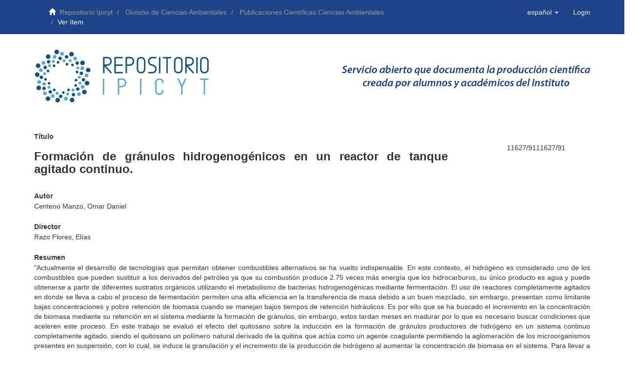

--- FILE ---
content_type: text/html;charset=utf-8
request_url: https://repositorio.ipicyt.edu.mx/handle/11627/91
body_size: 28194
content:
<!DOCTYPE html>
            <!--[if lt IE 7]> <html class="no-js lt-ie9 lt-ie8 lt-ie7" lang="en"> <![endif]-->
            <!--[if IE 7]>    <html class="no-js lt-ie9 lt-ie8" lang="en"> <![endif]-->
            <!--[if IE 8]>    <html class="no-js lt-ie9" lang="en"> <![endif]-->
            <!--[if gt IE 8]><!--> <html class="no-js" lang="en"> <!--<![endif]-->
            <head><META http-equiv="Content-Type" content="text/html; charset=UTF-8">
<meta content="text/html; charset=UTF-8" http-equiv="Content-Type">
<meta content="IE=edge,chrome=1" http-equiv="X-UA-Compatible">
<meta content="width=device-width,initial-scale=1" name="viewport">
<link rel="shortcut icon" href="/themes/Mirage2/images/favicon.ico">
<link rel="apple-touch-icon" href="/themes/Mirage2/images/apple-touch-icon.png">
<meta name="Generator" content="DSpace 6.3">
<link href="/themes/Mirage2/styles/custom1.css" rel="stylesheet">
<link rel="stylesheet" href="//maxcdn.bootstrapcdn.com/font-awesome/4.1.0/css/font-awesome.min.css">
<link type="application/opensearchdescription+xml" rel="search" href="https://repositorio.ipicyt.edu.mx:443/open-search/description.xml" title="DSpace">
<script>
                //Clear default text of empty text areas on focus
                function tFocus(element)
                {
                if (element.value == ' '){element.value='';}
                }
                //Clear default text of empty text areas on submit
                function tSubmit(form)
                {
                var defaultedElements = document.getElementsByTagName("textarea");
                for (var i=0; i != defaultedElements.length; i++){
                if (defaultedElements[i].value == ' '){
                defaultedElements[i].value='';}}
                }
                //Disable pressing 'enter' key to submit a form (otherwise pressing 'enter' causes a submission to start over)
                function disableEnterKey(e)
                {
                var key;

                if(window.event)
                key = window.event.keyCode;     //Internet Explorer
                else
                key = e.which;     //Firefox and Netscape

                if(key == 13)  //if "Enter" pressed, then disable!
                return false;
                else
                return true;
                }
            </script><script type="text/javascript" src="https://d1bxh8uas1mnw7.cloudfront.net/assets/embed.js">async
            </script><script type="text/javascript" src="https://badge.dimensions.ai/badge.js"></script><!--[if lt IE 9]>
                <script src="/themes/Mirage2/vendor/html5shiv/dist/html5shiv.js"> </script>
                <script src="/themes/Mirage2/vendor/respond/dest/respond.min.js"> </script>
                <![endif]--><script src="/themes/Mirage2/vendor/modernizr/modernizr.js"> </script>
<title>Formaci&oacute;n de gr&aacute;nulos hidrogenog&eacute;nicos en un reactor de tanque agitado continuo.</title>
<link rel="schema.DCTERMS" href="http://purl.org/dc/terms/" />
<link rel="schema.DC" href="http://purl.org/dc/elements/1.1/" />
<meta name="DC.creator" content="Centeno Manzo, Omar Daniel" />
<meta name="DCTERMS.dateAccepted" content="2015-05-05T04:39:11Z" scheme="DCTERMS.W3CDTF" />
<meta name="DCTERMS.available" content="2015-05-05T04:39:11Z" scheme="DCTERMS.W3CDTF" />
<meta name="DCTERMS.issued" content="2013" scheme="DCTERMS.W3CDTF" />
<meta name="DC.identifier" content="http://hdl.handle.net/11627/91" scheme="DCTERMS.URI" />
<meta name="DC.description" content="Tesis (Maestría en Ciencias Ambientales)" />
<meta name="DCTERMS.abstract" content="&quot;Actualmente el desarrollo de tecnologías que permitan obtener combustibles alternativos se ha vuelto indispensable. En este contexto, el hidrógeno es considerado uno de los combustibles que pueden sustituir a los derivados del petróleo ya que su combustión produce 2.75 veces más energía que los hidrocarburos, su único producto es agua y puede obtenerse a partir de diferentes sustratos orgánicos utilizando el metabolismo de bacterias hidrogenogénicas mediante fermentación. El uso de reactores completamente agitados en donde se lleva a cabo el proceso de fermentación permiten una alta eficiencia en la transferencia de masa debido a un buen mezclado, sin embargo, presentan como limitante bajas concentraciones y pobre retención de biomasa cuando se manejan bajos tiempos de retención hidráulicos. Es por ello que se ha buscado el incremento en la concentración de biomasa mediante su retención en el sistema mediante la formación de gránulos, sin embargo, estos tardan meses en madurar por lo que es necesario buscar condiciones que aceleren este proceso. En este trabajo se evaluó el efecto del quitosano sobre la inducción en la formación de gránulos productores de hidrógeno en un sistema continuo completamente agitado, siendo el quitosano un polímero natural derivado de la quitina que actúa como un agente coagulante permitiendo la aglomeración de los microorganismos presentes en suspensión, con lo cual, se induce la granulación y el incremento de la producción de hidrógeno al aumentar la concentración de biomasa en el sistema. Para llevar a cabo la formación de gránulos se determinó la concentración de quitosano óptima para la coagulación de la biomasa en suspensión mediante la aplicación de una prueba de jarras, encontrando que la concentración fue de 10 mg de quitosano/L/g SV. La carga orgánica volumétrica aplicada en el reactor en continuo fue de 60 g/L/d utilizando glucosa como sustrato, alcanzando velocidades de producción de hidrógeno alrededor de 100 mL/L/d. Los resultados mostraron que la aplicación de quitosano como agente coagulante permite la agregación celular logrando obtener gránulos microbianos alrededor de 2 mm de diámetro, 70 horas después de adicionar el quitosano. La formación de agregados microbianos por efecto del quitosano generó un incremento aproximado de 3 veces la concentración inicial de sólidos volátiles, manteniendo un promedio alrededor de 8 g SV/L.&quot;" />
<meta name="DCTERMS.abstract" content="&quot;Nowadays, the development of technologies to obtain alternative fuels has become imperative. Within this context, hydrogen is considered one of the fuels that can supersede derivatives of petroleum as its combustion produces 2.75 times more energy than hydrocarbons, its only byproduct is water and it can be obtained from several organic substrates using hydrogenic bacterial metabolism by fermentation. The use of completely stirred tank reactors where fermentation process is carried out, allows high efficiency in mass transfer due to good mixing, nonetheless, it is limited to low concentrations and poor biomass retention when operating at low hydraulic retention times. One way to overcome this issue is by increasing the concentration of biomass via granules formation; however, the granules formation process may take months, so it is necessary to find conditions that accelerate this process. The present work evaluates the effect of chitosan inducing the formation of hydrogen\producing granules in a completely stirred continuous system. Being chitosan a chitin derivative natural polymer that serves as a coagulant agent, allowing agglomeration of suspended microorganisms and granules formation. The biomass increase in the system may also increase the volumetric hydrogen production rate. To accomplish the formation of granules, optimal chitosan concentration was determined for coagulation of biomass in suspension by applying a jar test, obtaining an optimal concentration of 10 mg chitosan/L/g VS. The volumetric organic load applied to the continuous reactor was 60 g/L/d using glucose as a substrate, reaching volumetric hydrogen production rates about 100 mL/L/d. Results showed that application of chitosan as coagulant agent allows cellular aggregation, obtaining microbial granules about 2 mm in diameter, 70 hours after addition of chitosan. The formation of microbial aggregates by the chitosan addition produced an increase of approximately 3 times the initial concentration of volatile solids, maintaining an average of about 8 g VS/L.&quot;" />
<meta name="DC.language" content="Español" />
<meta name="DC.rights" content="Attribution-NonCommercial-NoDerivatives 4.0 Internacional" xml:lang="*" />
<meta name="DC.rights" content="http://creativecommons.org/licenses/by-nc-nd/4.0/" xml:lang="*" scheme="DCTERMS.URI" />
<meta name="DC.subject" content="Hidrógeno" />
<meta name="DC.subject" content="Bio-hidrógeno" />
<meta name="DC.subject" content="Gránulos" />
<meta name="DC.subject" content="Quitosano" />
<meta name="DC.subject" content="CSTR" />
<meta name="DC.title" content="Formación de gránulos hidrogenogénicos en un reactor de tanque agitado continuo." />
<meta name="DC.type" content="masterThesis" />
<meta name="DC.contributor" content="Razo Flores, Elías" />
<meta content="Hidr&oacute;geno; Bio-hidr&oacute;geno; Gr&aacute;nulos; Quitosano; CSTR; masterThesis" name="citation_keywords">
<meta content="Formaci&oacute;n de gr&aacute;nulos hidrogenog&eacute;nicos en un reactor de tanque agitado continuo." name="citation_title">
<meta content="Centeno Manzo, Omar Daniel" name="citation_author">
<meta content="https://repositorio.ipicyt.edu.mx///bitstream/11627/91/1/CentenoManzo.pdf" name="citation_pdf_url">
<meta content="2013" name="citation_date">
<meta content="https://repositorio.ipicyt.edu.mx///handle/11627/91" name="citation_abstract_html_url">
</head><body>
<header>
<div role="navigation" class="navbar navbar-default navbar-static-top">
<div class="container">
<div class="navbar-header">
<div class="trail-wrapper hidden-print">
<div class="container">
<div class="row">
<div class="col-md-8 col-sm-6  col-xs-2">
<div class="breadcrumb dropdown visible-xs">
<a data-toggle="dropdown" class="dropdown-toggle" role="button" href="#" id="trail-dropdown-toggle">Ver &iacute;tem&nbsp;<b class="caret"></b></a>
<ul aria-labelledby="trail-dropdown-toggle" role="menu" class="dropdown-menu">
<li role="presentation">
<a role="menuitem" href="/"><i aria-hidden="true" class="glyphicon glyphicon-home"></i>&nbsp;
                        Repositorio Ipicyt</a>
</li>
<li role="presentation">
<a role="menuitem" href="/handle/11627/2">Divisi&oacute;n de Ciencias Ambientales</a>
</li>
<li role="presentation">
<a role="menuitem" href="/handle/11627/7">Publicaciones Cient&iacute;ficas Ciencias Ambientales</a>
</li>
<li role="presentation" class="disabled">
<a href="#" role="menuitem">Ver &iacute;tem</a>
</li>
</ul>
</div>
<ul class="breadcrumb hidden-xs top-navigation">
<li>
<i aria-hidden="true" class="glyphicon glyphicon-home"></i>&nbsp;
            <a href="/">Repositorio Ipicyt</a>
</li>
<li>
<a href="/handle/11627/2">Divisi&oacute;n de Ciencias Ambientales</a>
</li>
<li>
<a href="/handle/11627/7">Publicaciones Cient&iacute;ficas Ciencias Ambientales</a>
</li>
<li class="active">Ver &iacute;tem</li>
</ul>
</div>
<div class="col-md-4 col-sm-6 col-xs-10">
<button data-toggle="offcanvas" class="navbar-toggle" type="button"><span class="sr-only">Cambiar navegaci&oacute;n</span><span class="icon-bar"></span><span class="icon-bar"></span><span class="icon-bar"></span></button><a class="navbar-brand" href="/"></a>
<div class="navbar-header pull-right visible-xs hidden-sm hidden-md hidden-lg">
<ul class="nav nav-pills pull-left ">
<li class="dropdown" id="ds-language-selection-xs">
<button data-toggle="dropdown" class="dropdown-toggle navbar-toggle navbar-link" role="button" href="#" id="language-dropdown-toggle-xs"><b aria-hidden="true" class="visible-xs glyphicon glyphicon-globe"></b></button>
<ul data-no-collapse="true" aria-labelledby="language-dropdown-toggle-xs" role="menu" class="dropdown-menu pull-right">
<li role="presentation" class="disabled">
<a href="https://repositorio.ipicyt.edu.mx:443/handle/11627/91?locale-attribute=es">espa&ntilde;ol</a>
</li>
<li role="presentation">
<a href="https://repositorio.ipicyt.edu.mx:443/handle/11627/91?locale-attribute=en">English</a>
</li>
</ul>
</li>
<li>
<form method="get" action="/login" style="display: inline">
<button class="navbar-toggle navbar-link"><b aria-hidden="true" class="visible-xs glyphicon glyphicon-user"></b></button>
</form>
</li>
</ul>
</div>
<div class="navbar-header pull-right hidden-xs">
<ul class="nav navbar-nav pull-left">
<li class="dropdown" id="ds-language-selection">
<a data-toggle="dropdown" class="dropdown-toggle" role="button" href="#" id="language-dropdown-toggle"><span class="hidden-xs">espa&ntilde;ol&nbsp;<b class="caret"></b></span></a>
<ul data-no-collapse="true" aria-labelledby="language-dropdown-toggle" role="menu" class="dropdown-menu pull-right">
<li role="presentation" class="disabled">
<a href="?locale-attribute=es">espa&ntilde;ol</a>
</li>
<li role="presentation">
<a href="?locale-attribute=en">English</a>
</li>
</ul>
</li>
</ul>
<ul class="nav navbar-nav pull-left">
<li>
<a href="/login"><span class="hidden-xs">Login</span></a>
</li>
</ul>
<button type="button" class="navbar-toggle visible-sm" data-toggle="offcanvas"><span class="sr-only">Cambiar navegaci&oacute;n</span><span class="icon-bar"></span><span class="icon-bar"></span><span class="icon-bar"></span></button>
</div>
</div>
</div>
</div>
</div>
</div>
</div>
</div>
</header>
<div class="container">
<div class="row logos-row">
<div class="col-md-6">
<a href="/"><img class="image-main" src="/themes/Mirage2/images/logo.png"></a>
</div>
<div class="col-md-6">
<img class="image-main" src="/themes/Mirage2/images/slogana.png"></div>
</div>
</div>
<div class="hidden" id="no-js-warning-wrapper">
<div id="no-js-warning">
<div class="notice failure">JavaScript is disabled for your browser. Some features of this site may not work without it.</div>
</div>
</div>
<div class="container" id="main-container">
<div class="row row-offcanvas row-offcanvas-right">
<div class="horizontal-slider clearfix">
<div class="col-xs-12 col-sm-12 col-md-12 main-content">
<div>
<div id="aspect_artifactbrowser_ItemViewer_div_item-view" class="ds-static-div primary">
<!-- External Metadata URL: cocoon://metadata/handle/11627/91/mets.xml-->
<div class="item-summary-view-metadata">
<div class="row">
<div class="col-sm-9">
<div class="simple-item-view-description item-page-field-wrapper table">
<h5 class="article-item-title">T&iacute;tulo</h5>
<h3 class="article-item-title">Formaci&oacute;n de gr&aacute;nulos hidrogenog&eacute;nicos en un reactor de tanque agitado continuo.</h3>
</div>
</div>
<div class="col-sm-3">
<div class="row">
<div style="display: flex;justify-content: center; margin-top:30px;" class="col-sm-12">
<p align="center">
<span data-link-target="1" data-style="small_circle" class="altmetric-embed" data-hide-less-than="1" data-badge-type="donut" data-badge-popover="" align="center" data-handle="" data-doi=""></span>
</p>
<p style="margin-left:40px;">
<span data-link-target="1" data-style="small_circle" data-hide-zero-citations="true" class="__dimensions_badge_embed__" style="margin-left: auto; margin-right: auto; width: 8.5em" data-doi=""></span>
</p>
<p>
<span data-link-target="1" data-style="small_circle" class="altmetric-embed" data-hide-less-than="1" data-badge-type="donut" data-badge-popover="" align="center" data-handle="11627/91">11627/9111627/91</span>
</p>
</div>
</div>
</div>
</div>
<div class="row">
<div class="col-sm-12">
<div class="simple-item-view-authors item-page-field-wrapper table">
<h5 class="article-item-title">Autor</h5>
<div class="ds-dc_contributor_author-authority">Centeno Manzo, Omar Daniel</div>
</div>
<div class="simple-item-view-date word-break item-page-field-wrapper table">
<h5 class="article-item-title">Director</h5>Razo Flores, El&iacute;as</div>
<div class="simple-item-view-description item-page-field-wrapper table">
<h5 class="article-item-title">Resumen</h5>
<div>"Actualmente el desarrollo de tecnolog&iacute;as que permitan obtener combustibles alternativos se ha vuelto indispensable. En este contexto, el hidr&oacute;geno es considerado uno de los combustibles que pueden sustituir a los derivados del petr&oacute;leo ya que su combusti&oacute;n produce 2.75 veces m&aacute;s energ&iacute;a que los hidrocarburos, su &uacute;nico producto es agua y puede obtenerse a partir de diferentes sustratos org&aacute;nicos utilizando el metabolismo de bacterias hidrogenog&eacute;nicas mediante fermentaci&oacute;n. El uso de reactores completamente agitados en donde se lleva a cabo el proceso de fermentaci&oacute;n permiten una alta eficiencia en la transferencia de masa debido a un buen mezclado, sin embargo, presentan como limitante bajas concentraciones y pobre retenci&oacute;n de biomasa cuando se manejan bajos tiempos de retenci&oacute;n hidr&aacute;ulicos. Es por ello que se ha buscado el incremento en la concentraci&oacute;n de biomasa mediante su retenci&oacute;n en el sistema mediante la formaci&oacute;n de gr&aacute;nulos, sin embargo, estos tardan meses en madurar por lo que es necesario buscar condiciones que aceleren este proceso. En este trabajo se evalu&oacute; el efecto del quitosano sobre la inducci&oacute;n en la formaci&oacute;n de gr&aacute;nulos productores de hidr&oacute;geno en un sistema continuo completamente agitado, siendo el quitosano un pol&iacute;mero natural derivado de la quitina que act&uacute;a como un agente coagulante permitiendo la aglomeraci&oacute;n de los microorganismos presentes en suspensi&oacute;n, con lo cual, se induce la granulaci&oacute;n y el incremento de la producci&oacute;n de hidr&oacute;geno al aumentar la concentraci&oacute;n de biomasa en el sistema. Para llevar a cabo la formaci&oacute;n de gr&aacute;nulos se determin&oacute; la concentraci&oacute;n de quitosano &oacute;ptima para la coagulaci&oacute;n de la biomasa en suspensi&oacute;n mediante la aplicaci&oacute;n de una prueba de jarras, encontrando que la concentraci&oacute;n fue de 10 mg de quitosano/L/g SV. La carga org&aacute;nica volum&eacute;trica aplicada en el reactor en continuo fue de 60 g/L/d utilizando glucosa como sustrato, alcanzando velocidades de producci&oacute;n de hidr&oacute;geno alrededor de 100 mL/L/d. Los resultados mostraron que la aplicaci&oacute;n de quitosano como agente coagulante permite la agregaci&oacute;n celular logrando obtener gr&aacute;nulos microbianos alrededor de 2 mm de di&aacute;metro, 70 horas despu&eacute;s de adicionar el quitosano. La formaci&oacute;n de agregados microbianos por efecto del quitosano gener&oacute; un incremento aproximado de 3 veces la concentraci&oacute;n inicial de s&oacute;lidos vol&aacute;tiles, manteniendo un promedio alrededor de 8 g SV/L."<div class="spacer">&nbsp;</div>"Nowadays, the development of technologies to obtain alternative fuels has become imperative. Within this context, hydrogen is considered one of the fuels that can supersede derivatives of petroleum as its combustion produces 2.75 times more energy than hydrocarbons, its only byproduct is water and it can be obtained from several organic substrates using hydrogenic bacterial metabolism by fermentation. The use of completely stirred tank reactors where fermentation process is carried out, allows high efficiency in mass transfer due to good mixing, nonetheless, it is limited to low concentrations and poor biomass retention when operating at low hydraulic retention times. One way to overcome this issue is by increasing the concentration of biomass via granules formation; however, the granules formation process may take months, so it is necessary to find conditions that accelerate this process. The present work evaluates the effect of chitosan inducing the formation of hydrogen\producing granules in a completely stirred continuous system. Being chitosan a chitin derivative natural polymer that serves as a coagulant agent, allowing agglomeration of suspended microorganisms and granules formation. The biomass increase in the system may also increase the volumetric hydrogen production rate. To accomplish the formation of granules, optimal chitosan concentration was determined for coagulation of biomass in suspension by applying a jar test, obtaining an optimal concentration of 10 mg chitosan/L/g VS. The volumetric organic load applied to the continuous reactor was 60 g/L/d using glucose as a substrate, reaching volumetric hydrogen production rates about 100 mL/L/d. Results showed that application of chitosan as coagulant agent allows cellular aggregation, obtaining microbial granules about 2 mm in diameter, 70 hours after addition of chitosan. The formation of microbial aggregates by the chitosan addition produced an increase of approximately 3 times the initial concentration of volatile solids, maintaining an average of about 8 g VS/L."<div class="spacer">&nbsp;</div>
</div>
</div>
</div>
</div>
<div class="row">
<div class="col-sm-6">
<div class="simple-item-view-date word-break item-page-field-wrapper table">
<h5 class="article-item-title">Fecha de publicaci&oacute;n</h5>2013</div>
<div class="simple-item-view-date word-break item-page-field-wrapper table">
<h5 class="article-item-title">Tipo de publicaci&oacute;n</h5>
<span class="itemName">masterThesis</span>
</div>
<div class="simple-item-view-uri item-page-field-wrapper table">
<h5 class="article-item-title">Handle</h5>
<span><a href="http://hdl.handle.net/11627/91">http://hdl.handle.net/11627/91</a></span>
</div>
<div class="simple-item-view-collections item-page-field-wrapper table">
<h5 class="article-item-title">Colecciones</h5>
<ul class="ds-referenceSet-list">
<!-- External Metadata URL: cocoon://metadata/handle/11627/7/mets.xml-->
<li>
<a href="/handle/11627/7">Publicaciones Cient&iacute;ficas Ciencias Ambientales</a>
</li>
</ul>
</div>
</div>
<div class="col-sm-6">
<div class="simple-item-view-date word-break item-page-field-wrapper table">
<h5 class="article-item-title">Palabras clave</h5>Hidr&oacute;geno<br>Bio-hidr&oacute;geno<br>Gr&aacute;nulos<br>Quitosano<br>CSTR</div>
<div class="simple-item-view-date word-break item-page-field-wrapper table">
<h5 class="article-item-title">Descripci&oacute;n</h5>Tesis (Maestr&iacute;a en Ciencias Ambientales)</div>
</div>
</div>
<div class="row">
<div class="col-sm-12">
<div class="item-page-field-wrapper table word-break">
<h5 class="article-item-title">Archivos</h5>
<div>
<a href="/bitstream/handle/11627/91/CentenoManzo.pdf?sequence=1&isAllowed=y"><i aria-hidden="true" class="glyphicon  glyphicon-file"></i> CentenoManzo.pdf (9.490Mb)</a>
</div>
</div>
</div>
<div class="col-sm-12">
<div class="simple-item-view-show-full item-page-field-wrapper table">
<h5 class="article-item-title">Metadatos</h5>
<a href="/handle/11627/91?show=full">Mostrar el registro completo del &iacute;tem</a>
</div>
</div>
</div>
</div>
<div class="license-info table">
<p>El &iacute;tem tiene asociados los siguientes ficheros de licencia:</p>
<ul class="list-unstyled">
<li>
<a href="/bitstream/handle/11627/91/license_text?sequence=4&isAllowed=y">Creative Commons</a>
</li>
</ul>
</div>
</div>
<div class="row" about="http://hdl.handle.net/11627/91">
<div class="col-sm-3 col-xs-12">
<a title="Attribution-NonCommercial-NoDerivatives 4.0 Internacional" alt="Attribution-NonCommercial-NoDerivatives 4.0 Internacional" href="http://creativecommons.org/licenses/by-nc-nd/4.0/" rel="license"><img class="img-responsive" src="/themes/Mirage2//images/creativecommons/cc-by-nc-nd.png" alt="Attribution-NonCommercial-NoDerivatives 4.0 Internacional"></a>
</div>
<div class="col-sm-8">
<span>Excepto si se se&ntilde;ala otra cosa, la licencia del &iacute;tem se describe como Attribution-NonCommercial-NoDerivatives 4.0 Internacional</span>
</div>
</div>
</div>
<div class="visible-xs visible-sm">
<footer class="blue-footer">
<div class="row">
<div class="col-sm-12 col-md-12">
<div class="row">
<div class="col-md-12 center-stuff">
				Instituto Potosino de Investigaci&oacute;n Cient&iacute;fica y Tecnol&oacute;gica A.C. Tel:  <a class="text-footer" href="tel:4448342000">(444) 8342000</a>
</div>
</div>
<div class="row">
<div style="padding-top:20px;" class="col-md-12 center-stuff">
<a class="social" href="http://www.ipicyt.edu.mx"><img class="icon-image" src="/themes/Mirage2/images/icon_ipicytw.png"></a><a class="social" href="http://biblioteca.ipicyt.edu.mx"><img class="icon-image" src="/themes/Mirage2/images/icon_bibliotecaw.png"></a><a class="social" href="https://www.facebook.com/IPICYT.Mexico"><i class="fa fa-facebook-square fa-3x " id=""></i></a><a class="social" href="http://www.linkedin.com/company/ipicyt"><i class="fa fa-linkedin-square fa-3x " id=""></i></a><a class="social" href="https://twitter.com/hashtag/ipicyt"><i class="fa fa-twitter-square fa-3x " id=""></i></a><a class="social" href="http://www.youtube.com/user/ipicyt"><i class="fa fa-youtube-square fa-3x " id=""></i></a><a class="social" href="mailto:repositorio@ipicyt.edu.mx"><i class="fa fa-envelope fa-3x " id=""></i></a>
</div>
</div>
<div class="row">
<div class="col-md-12 center-stuff">
			Camino a la Presa San Jos&eacute; 2055 Col. Lomas 4 secci&oacute;n CP. 78216 San Luis Potos&iacute; S.L.P., M&eacute;xico
			</div>
</div>
</div>
<a class="hidden" href="/htmlmap">&nbsp;</a>
<p>&nbsp;</p>
</div>
</footer>
</div>
</div>
</div>
</div>
</div>
<div class="hidden-xs hidden-sm">
<footer class="blue-footer">
<div class="row">
<div class="col-sm-12 col-md-12">
<div class="row">
<div class="col-md-12 center-stuff">
				Instituto Potosino de Investigaci&oacute;n Cient&iacute;fica y Tecnol&oacute;gica A.C. Tel:  <a class="text-footer" href="tel:4448342000">(444) 8342000</a>
</div>
</div>
<div class="row">
<div style="padding-top:20px;" class="col-md-12 center-stuff">
<a class="social" href="http://www.ipicyt.edu.mx"><img class="icon-image" src="/themes/Mirage2/images/icon_ipicytw.png"></a><a class="social" href="http://biblioteca.ipicyt.edu.mx"><img class="icon-image" src="/themes/Mirage2/images/icon_bibliotecaw.png"></a><a class="social" href="https://www.facebook.com/IPICYT.Mexico"><i class="fa fa-facebook-square fa-3x " id=""></i></a><a class="social" href="http://www.linkedin.com/company/ipicyt"><i class="fa fa-linkedin-square fa-3x " id=""></i></a><a class="social" href="https://twitter.com/hashtag/ipicyt"><i class="fa fa-twitter-square fa-3x " id=""></i></a><a class="social" href="http://www.youtube.com/user/ipicyt"><i class="fa fa-youtube-square fa-3x " id=""></i></a><a class="social" href="mailto:repositorio@ipicyt.edu.mx"><i class="fa fa-envelope fa-3x " id=""></i></a>
</div>
</div>
<div class="row">
<div class="col-md-12 center-stuff">
			Camino a la Presa San Jos&eacute; 2055 Col. Lomas 4 secci&oacute;n CP. 78216 San Luis Potos&iacute; S.L.P., M&eacute;xico
			</div>
</div>
</div>
<a class="hidden" href="/htmlmap">&nbsp;</a>
<p>&nbsp;</p>
</div>
</footer>
</div>
<script src="/static/js/genericUtils.js" type="text/javascript"> </script><script type="text/javascript">  
        if (document.querySelector('.itemName') !== null) {
                    Idioma("itemName");
        }
       </script><script type="text/javascript">
                         if(typeof window.publication === 'undefined'){
                            window.publication={};
                          };
                        window.publication.contextPath= '';window.publication.themePath= '/themes/Mirage2/';</script><script>if(!window.DSpace){window.DSpace={};}window.DSpace.context_path='';window.DSpace.theme_path='/themes/Mirage2/';</script><script src="/themes/Mirage2/scripts/theme.js"> </script><script>
                (function(i,s,o,g,r,a,m){i['GoogleAnalyticsObject']=r;i[r]=i[r]||function(){
                (i[r].q=i[r].q||[]).push(arguments)},i[r].l=1*new Date();a=s.createElement(o),
                m=s.getElementsByTagName(o)[0];a.async=1;a.src=g;m.parentNode.insertBefore(a,m)
                })(window,document,'script','//www.google-analytics.com/analytics.js','ga');

                ga('create', 'UA-119331795-1', 'repositorio.ipicyt.edu.mx');
                ga('send', 'pageview');
            </script>
</body></html>


--- FILE ---
content_type: application/javascript
request_url: https://repositorio.ipicyt.edu.mx/static/js/genericUtils.js
body_size: 5906
content:
var fields = document.querySelectorAll(".ds-interpreted-field,.word-break");
fields = Array.prototype.slice.call(fields);


for( var i =0; i < fields.length; i++){
	var field = fields[i].innerHTML.split("::");
	fields[i].innerHTML  = field[field.length-1];
} 


var field1 = document.getElementById("aspect_submission_StepTransformer_field_dc_contributor_author_last");
var field2 = document.getElementById("aspect_submission_StepTransformer_field_dc_contributor_author_first");

if(field1 != null && field2 !=null){
	field1.readOnly = false;
	field2.readOnly = false;
}


var accessOptions = document.getElementById("aspect_submission_StepTransformer_field_embargo_simple_options");
var embargoOptions = document.getElementById("aspect_submission_StepTransformer_list_submit-add-item-policy");
var legends = document.getElementsByTagName("legend");
var embargoAlert= document.getElementsByClassName("alert-danger"); 
var panels = document.getElementsByClassName("control-group");

if(accessOptions != null &&  embargoOptions != null){
	//alert(panels.length);
	
	if(embargoAlert.length > 0){	// en caso de no seleccionar fecha para el embargo, se genera un mensaje de error
		accessOptions.value = 3;	// asegurarse sea la opcion embargo la elegida para ver las opciones y el mensaje de error
	}
	if(accessOptions.value!=3){
		for(var i = 1; i < panels.length; i++)
			panels[i].style.display = 'none';
		legends[1].style.display = 'none';
	}
	else{
		for(var i = 1; i < panels.length; i++)
			panels[i].style.display = 'block';
		legends[1].style.display = 'block';
	}
	
	accessOptions.addEventListener("change", function(){
    	if(accessOptions.value!=3){
			for(var i = 1; i < panels.length; i++)
			panels[i].style.display = 'none';
			legends[1].style.display = 'none';
		}
		else{
			for(var i = 1; i < panels.length; i++)
			panels[i].style.display = 'block';
			legends[1].style.display = 'block';
		}
	});
}




if(document.getElementById("aspect_submission_StepTransformer_field_permissionlicenseclass_chooser"))
{
    var permissionSelect= document.getElementById("aspect_submission_StepTransformer_field_permissionlicenseclass_chooser")
    
    if(permissionSelect.value!=1)
            document.getElementById("aspect_submission_StepTransformer_field_submit_next").disabled=true
    
    permissionSelect.onchange=(event)=> {
        if(permissionSelect.value==1)
            document.getElementById("aspect_submission_StepTransformer_field_submit_next").disabled=false
        else                
            document.getElementById("aspect_submission_StepTransformer_field_submit_next").disabled=true        
    }

}


/*href a otro lado*/

if(document.getElementById("aspect_submission_StepTransformer_field_permissionlicenseclass_chooser"))
{
  //alert("si hay!!");
  x = document.querySelectorAll("[href='../../../../../static/js/declaracion.html']");
  //x[0].style.backgroundColor = "red";
  x[0].setAttribute("target", "_blank");

}

// Traducir el contenido de los campos de tipo
function Idioma(item) {
    
    item = "."+item;  
   
	var value = document.querySelector(item).innerHTML;	
	var lang = "Desconocido";	
    
	if(value==="annotation")
		lang = "Anotaci&#243;n";
	if(value==="article")
		lang = "Art&#237;culo";
	if(value==="bookPart")
		lang = "Cap&#237;tulo"; //usa esta codificacion...
	if(value==="conferenceObject")
		lang = "Conferencia";
	 if(value==="Dataset")
                lang = "Conjunto de datos";
	if(value==="contributionToPeriodical")
		lang = "Contribucin a revista";
	if(value==="Contribuci\xF3n conferencia")
		lang = "Contribuci&#243;n conferencia";
	if(value==="Documentaci\xF3n técnica")
		lang = "Documentaci&#243;n técnica";
	if(value==="workingPaper")
		lang = "Documento de trabajo";
	if(value==="Ítem de conferencia")
		lang = "&#205;tem de conferencia";
	if(value==="lecture")
		lang = "Lectura";
	if(value==="book")
		lang = "Libro";
	if(value==="Memoria de congreso")
		lang = "Memoria de congreso";
	if(value==="other")
		lang = "Otro";
	if(value==="Parte de reporte")
		lang = "Parte de reporte";
	if(value==="patente")
		lang = "Patente";
	if(value==="Ponencia/Conferencia")
		lang = "Ponencia/Conferencia";
	if(value==="Poster académico")
		lang = "Poster académico";
	if(value==="preprint")
		lang = "Preimpreso";
	if(value==="Propuesta de investigaci\xF3n")
		lang = "Propuesta de investigaci&#243;n";
	if(value==="report")
		lang = "Informe";
	if(value==="review")
		lang = "Reseña";
	if(value==="Revisi\xF3n de libro")
		lang = "Revisi&#243;n de libro";
	if(value==="doctoralThesis")
		lang = "Tesis de doctorado";
	if(value==="bachelorThesis")
		lang = "Tesis de licenciatura";
	if(value==="masterThesis")
		lang = "Tesis de maestr&#237;a";	

	document.querySelector(item).innerHTML = lang;
}

/*Para checar caracteres especiales, en caso de que salga otra "traduccion"...*/
function isDoubleByte(str) {
    for (var i = 0, n = str.length; i < n; i++) {
        if (str.charCodeAt( i ) > 255) { return true; }
    }
    return false;
}


/*
var addElement = document.getElementById("aspect_submission_StepTransformer_field_dc_rights");
  addElement.insertAdjacentHTML("afterend", "<br><p><strong>Completar el proceso equivale a una firma aut&oacute;grafa de la Declaraci&oacute;n de Dep&oacute;sito en el Repositorio Institucional</strong></p><p>Consulte nuestra Declaraci&oacute;n de Dep&oacute;sito <a href='#' onclick='openWindow();'>en este link</a></p>");
  
  
function openWindow()  {
    
    var textVar;
    var xhr=new XMLHttpRequest();
    xhr.open("GET","/static/js/declaracion.txt");
    
    xhr.onload=function(){
        textVar=xhr.responseText;
        //console.log(textVar);
        var myWindow = window.open("", null, "height=200,width=400,status=yes,toolbar=no,menubar=no,location=no");

        myWindow.document.write(textVar);
    }
    xhr.send();
    //console.log(textVar);           
}
*/
